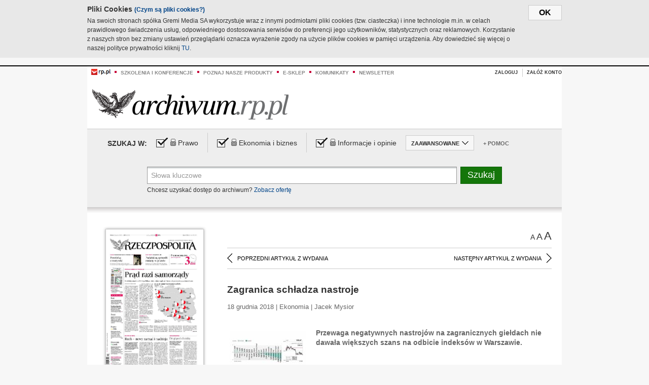

--- FILE ---
content_type: text/html;charset=UTF-8
request_url: https://archiwum.rp.pl/artykul/1392925-Zagranica-schladza-nastroje.html
body_size: 16249
content:







	
		






<!DOCTYPE HTML PUBLIC "-//W3C//DTD HTML 4.01//EN" "http://www.w3.org/TR/html4/strict.dtd">
<html xmlns:og="https://opengraphprotocol.org/schema/" xmlns:fb="https://www.facebook.com/2008/fbml">
    <head>
    

    
     

    

    <link rel="apple-touch-icon" sizes="57x57" href="../img/favicons/apple-icon-57x57.png">
    <link rel="apple-touch-icon" sizes="60x60" href="../img/favicons/apple-icon-60x60.png">
    <link rel="apple-touch-icon" sizes="72x72" href="../img/favicons/apple-icon-72x72.png">
    <link rel="apple-touch-icon" sizes="76x76" href="../img/favicons/apple-icon-76x76.png">
    <link rel="apple-touch-icon" sizes="114x114" href="../img/favicons/apple-icon-114x114.png">
    <link rel="apple-touch-icon" sizes="120x120" href="../img/favicons/apple-icon-120x120.png">
    <link rel="apple-touch-icon" sizes="144x144" href="../img/favicons/apple-icon-144x144.png">
    <link rel="apple-touch-icon" sizes="152x152" href="../img/favicons/apple-icon-152x152.png">
    <link rel="apple-touch-icon" sizes="180x180" href="../img/favicons/apple-icon-180x180.png">
    <link rel="icon" type="image/png" sizes="192x192"  href="../img/favicons/android-icon-192x192.png">
    <link rel="icon" type="image/png" sizes="32x32" href="../img/favicons/favicon-32x32.png">
    <link rel="icon" type="image/png" sizes="96x96" href="../img/favicons/favicon-96x96.png">
    <link rel="icon" type="image/png" sizes="16x16" href="../img/favicons/favicon-16x16.png">
    <link rel="manifest" href="../img/favicons/manifest.json">
    <meta name="msapplication-TileColor" content="#ffffff">
    <meta name="msapplication-TileImage" content="../img/favicons/ms-icon-144x144.png">
    <meta name="theme-color" content="#ffffff">


    
    


    <title>Zagranica schładza nastroje - Archiwum Rzeczpospolitej</title>

    <meta name="description" content="Przewaga negatywnych nastrojów na zagranicznych giełdach nie dawała  większych szans na odbicie indeksów w Warszawie.
" />
<meta name="robots" content="index, follow"/>

<meta name="copyright" content="Rp.pl">
<meta name="author" content="Rp.pl">

<meta http-equiv="Content-type" content="text/html; charset=UTF-8"/>
<meta http-equiv="Content-Language" content="pl"/>
<meta http-equiv="X-UA-Compatible" content="IE=Edge;chrome=1">


    
    
        	
        <link rel="stylesheet" href="https://static.presspublica.pl/web/arch_rp/css/archiwum-pro-article.css" type="text/css" />	
    


<link rel="stylesheet" href="https://static.presspublica.pl/web/arch_rp/css/archiwum-pro-common.css" type="text/css" />
<link rel="stylesheet" href="https://static.presspublica.pl/web/rp/css/ui-datepicker/jquery-ui-1.8.16.custom.css" type="text/css" />
<link rel="stylesheet" href="https://static.presspublica.pl/web/rp/css/rp_archiwum.css" type="text/css" />


<script type="text/javascript" src="https://static.presspublica.pl/web/arch_rp/js/oknobugs.js"></script>
<script type="text/javascript" src="https://static.presspublica.pl/web/arch_rp/js/keepLogged.js"></script>
<script type="text/javascript" src="https://static.presspublica.pl/web/arch_rp/js/calendarScripts.js"></script>
<script type="text/javascript" src="https://static.presspublica.pl/web/arch_rp/js/ajax.js" ></script>
<script type="text/javascript" src="https://static.presspublica.pl/web/arch_rp/js/ajax-dynamic-content.js"></script>
<script type="text/javascript" src="https://static.presspublica.pl/web/arch_rp/js/ajax-tooltip.js"></script>
<script type="text/javascript" src="/js/prototype.js"></script>
<script type="text/javascript" src="https://static.presspublica.pl/web/arch_rp/js/scriptaculous.js"></script>
<script type="text/javascript" src="https://static.presspublica.pl/web/arch_rp/js/commonScripts.js"></script>

<script type="text/javascript" src="https://code.jquery.com/jquery-1.6.4.min.js"></script>
<script type="text/javascript">
    $.noConflict();
</script>
<script type="text/javascript" src="https://static.presspublica.pl/web/arch_rp/js/jq_cover.js"></script>
<script type="text/javascript" src="https://static.presspublica.pl/web/arch_rp/js/commonArchiveRP.js"></script>
<script type="text/javascript">
    function ajax_init() {
        new Ajax.Updater('exampleV', '/AjaxKalendarzyk', {method:'post', asynchronous:false});
        jQuery('li.selectMonth .customArrow').text(jQuery('#calendarMonthSelect option:selected').text());
        jQuery('li.selectYear .customArrow').text(jQuery('#calendarYearSelect').val());
    }
    function ajax_change(data) {
        if(jQuery('#calendarDateSelected').val() != undefined) {
            var dateSelected = jQuery('#calendarDateSelected').val();
        } else {
            var dateSelected = data;
        }
        new Ajax.Updater('exampleV', '/AjaxKalendarzyk?data='+data+'&dataSelected='+dateSelected, {method:'post', asynchronous:false});
        jQuery('li.selectMonth .customArrow').text(jQuery('#calendarMonthSelect option:selected').text());
        jQuery('li.selectYear .customArrow').text(jQuery('#calendarYearSelect').val());
    }
</script>

<script type="text/javascript" src="https://static.presspublica.pl/web/rp/js/rp_commons.js"></script>
<script type="text/javascript" src="https://static.presspublica.pl/web/arch_rp/js/swfobject_modified.js"></script>
<script type="text/javascript" src="https://static.presspublica.pl/web/rp/js/jquery-ui-1.8.16.cal-auto.min.js"></script>


<script async src='https://cdn.onthe.io/io.js/5AgKXeyzk517'></script>

<!-- Google Tag Manager -->
<script>(function(w,d,s,l,i){w[l]=w[l]||[];w[l].push({'gtm.start':
new Date().getTime(),event:'gtm.js'});var f=d.getElementsByTagName(s)[0],
j=d.createElement(s),dl=l!='dataLayer'?'&l='+l:'';j.async=true;j.src=
'https://www.googletagmanager.com/gtm.js?id='+i+dl;f.parentNode.insertBefore(j,f);
})(window,document,'script','dataLayer','GTM-T7RX9324');</script>
<!-- End Google Tag Manager -->
	
<script async src="https://cdn.onthe.io/io.js/vGctnW9AjIV0"></script>
<script>
window._io_config = window._io_config || {};
window._io_config["0.2.0"] = window._io_config["0.2.0"] || [];
window._io_config["0.2.0"].push({
page_url: "https://archiwum.rp.pl/artykul/1392925.html",
page_url_canonical: "https://archiwum.rp.pl/artykul/1392925.html",
page_title: "Zagranica schładza nastroje - Archiwum Rzeczpospolitej",
page_type: "article",
page_language: "en",
article_authors: [],
article_categories: [],
article_type: "longread",
article_word_count: "",
article_publication_date: "Fri, 09 Feb 2018 12:39:12 GMT" 
});
</script>


</head>

<body itemscope itemtype="http://schema.org/Article">

    <!-- Google Tag Manager (noscript) -->
    <noscript><iframe src="https://www.googletagmanager.com/ns.html?id=GTM-T7RX9324"
    height="0" width="0" style="display:none;visibility:hidden"></iframe></noscript>
    <!-- End Google Tag Manager (noscript) -->

    <div id="cookie-gm-new" style="display: none;">
        <div id="cookie-gm-new-inner">
            <button id="cookie-gm-new-button">ok</button>
            <div id="cookie-gm-new-text-container">
                <h4 id="cookie-gm-new-text-header">Pliki Cookies <span><a href="https://gremimedia.pl/cookies.html">(Czym są pliki cookies?)</a></span></h4>
                Na swoich stronach spółka Gremi Media SA wykorzystuje wraz z innymi podmiotami pliki cookies (tzw. ciasteczka) i inne technologie m.in. w celach prawidłowego świadczenia usług, odpowiedniego dostosowania serwisów do preferencji jego użytkowników, statystycznych oraz reklamowych. Korzystanie z naszych stron bez zmiany ustawień przeglądarki oznacza wyrażenie zgody na użycie plików cookies w pamięci urządzenia. Aby dowiedzieć się więcej o naszej polityce prywatności kliknij <a href="https://gremimedia.pl/cookies.html">TU</a>.
            </div>
        </div>
    </div>

<a name="pageTop"></a>
<div id="mainColumn">

    <div id="topLinksBox">
        <div class="topLinkSep noSportV"></div>
        <div class="topLinkDiv noSportV"><a href="https://www.rp.pl/" title="rp.pl"><img src="https://static.presspublica.pl/web/rp/img/layout/logo_rp_small.png" alt="rp.pl" /></a></div>
        <div class="topLinkSep"></div>
        <div class="topLinkDiv"><img src="https://static.presspublica.pl/web/rp/img/layout/list_bullet_red.png" alt="*" /></div>
        <div class="topLinkSep"></div>
        <div class="topLinkElement">
            <a href="http://konferencje.rp.pl" title="Szkolenia i konferencje">Szkolenia i konferencje</a>
        </div>
        <div class="topLinkSep"></div>
        <div class="topLinkDiv"><img src="https://static.presspublica.pl/web/rp/img/layout/list_bullet_red.png" alt="*" /></div>
        <div class="topLinkSep"></div>
        <div class="topLinkElement">
            <a href="https://czytaj.rp.pl/" title="Poznaj nasze produkty">Poznaj nasze produkty</a>
        </div>
        <div class="topLinkSep"></div>
        <div class="topLinkDiv"><img src="https://static.presspublica.pl/web/rp/img/layout/list_bullet_red.png" alt="*" /></div>
        <div class="topLinkSep"></div>
        <div class="topLinkElement">
            <a href="https://www.sklep.rp.pl/" title="e-sklep">e-sklep</a>
        </div>
        <div class="topLinkSep"></div>
        <div class="topLinkDiv"><img src="https://static.presspublica.pl/web/rp/img/layout/list_bullet_red.png" alt="*" /></div>
        <div class="topLinkSep"></div>
        <div class="topLinkElement">
            <a href="http://komunikaty.rp.pl/" title="Komunikaty">Komunikaty</a>
        </div>
        <div class="topLinkSep"></div>
        <div class="topLinkDiv"><img src="https://static.presspublica.pl/web/rp/img/layout/list_bullet_red.png" alt="*" /></div>
        <div class="topLinkSep"></div>
        <div class="topLinkElement">
            <a href="http://newsletter.rp.pl/" title="Newsletter">Newsletter</a>
        </div>
        <div id="loginSearchBox">

            <!-- LOGIN : START -->

            
                
                
                    <div id="loginBox">

                        <div id="loginBtn" class="loginBoxBtns">
                            <a id="loginBtnLink" class="loginBtnLink" href="/login/archiwum" title="Zaloguj">Zaloguj</a>
                        </div>

                        <span class="delimeter">&nbsp;</span>

                        <div id="registerBtn" class="loginBoxBtns">
                            <a id="registerBtnLink" href="https://profil.presspublica.pl/registration?callback_url=https%3A%2F%2Farchiwum.rp.pl%2F" title="Załóż konto">Załóż konto</a>
                        </div>

                
            

            <div class="clr"></div>
        </div> 
        <!-- LOGIN : KONIEC -->

        <div class="clr"></div>
    </div> <!-- id="loginSearchBox" -->
    <!-- LOGIN/SEARCH : KONIEC -->

    <div class="clr"></div>
    <div class="clr"></div>
</div> 

<div id="headerBox">
    <div id="headerBoxp">

        <div id="logoBox">
            <div id="logo">
                <a title="Rzeczpospolita - Archiwum" href="https://archiwum.rp.pl/">
                    <img alt="Rzeczpospolita - Archiwum" src="https://static.presspublica.pl/web/rp/img/layout/logos/logo_archiwum.png"/>
                </a>					
            </div>

        </div> <!-- id="logoBox" -->

        <div class="clr"></div>

    </div>
</div> <!-- id="headerBox" -->

<!-- COOKIES BANNER : START -->
<div id="gm-cookies">
    <div class="cookies-title">
        <span>Pliki cookies</span>
        <a href="https://gremimedia.pl/cookies.html">Czym są pliki cookies <img src="https://static.presspublica.pl/web/rp/img/cookies/Qmark.png" alt="[?]" /></a>
    </div>

    <p>Używamy plików cookies, by ułatwić korzystanie z naszych serwisów.<br />
        Jeśli nie chcesz, by pliki cookies były zapisywane na Twoim dysku
        zmień ustawienia swojej przeglądarki. </p> 

    <button class="gm-cookies-continue-button" type="button">OK</button>
</div>
<!-- COOKIES BANNER 750x100 : KONIEC -->


		






<div id="contentBox">

	



<script type="text/javascript">
function checkQueryString(){
	jQuery('input[name="pageNum"]').val('1');
	if(jQuery("#searchInputArch").val() == 'Słowa kluczowe') {
		jQuery("#searchInputArch").val('')
	}
} 

jQuery(document).ready(function(){
	if(jQuery("#dateFrom").val() == "") {jQuery("#dateFrom").val('DD-MM-RRRR');}
	if(jQuery("#dateTo").val() == "") {jQuery("#dateTo").val('DD-MM-RRRR');}

	jQuery(".advTab").click(function(){
		if (jQuery(this).hasClass('closeTab')) {
			jQuery('#advancedSearchOptions').slideDown("fast");
			jQuery(this).removeClass('closeTab').addClass('openTab');
			
		} else if (jQuery(this).hasClass('openTab')) {
		
			jQuery('#advancedSearchOptions').slideUp("fast");
			jQuery(this).removeClass('openTab').addClass('closeTab');
		}
	});
	
	jQuery("#searchInputArch").focus(function(){
		if(jQuery(this).hasClass('default')) {
			jQuery(this).val('').removeClass('default'); 
		}
	}).blur(function(){
		if(jQuery(this).val() == '') {
			jQuery(this).val('Słowa kluczowe').addClass('default'); 
		}
	});

	jQuery('input[name="date"]').change(function(){
		if(jQuery('input[name="date"]:checked').val() != 'dates') {
			jQuery("#dateFrom").val('DD-MM-RRRR').addClass('datepickerDefault');
			jQuery("#dateTo").val('DD-MM-RRRR').addClass('datepickerDefault');
		}
	});
	
	
	jQuery("#searchInputArch").autocomplete({
		source: function(request, response){
			jQuery.ajax({
				url: "/json",
				dataType: "json",
				type: "POST",
				cache: false,
				data: {
					action: 'autocomplete',
					query: request.term
				},
				success: function(data){
					for(var j = data.result.length; j > 1; j--) {
						for (var i = 1; i < j; i++) {
						if (data.result[i-1].count.content < data.result[i].count.content) {
								var elm = data.result[i-1];
								data.result[i-1] = data.result[i];
								data.result[i] = elm;
							}
						}
					}
					response(jQuery.map(data.result, function(item){
						return {
							label: item.name.content,
							value: item.count.content,
						}
					}));
				}
			});
		},
		focus: function( event, ui ) {
			jQuery("#searchInputArch").val( ui.item.label );
			return false;
		},
		minLength: 2,
		select: function(event, ui){
			jQuery("#searchInputArch").val( ui.item.label );
			return false;
		}
	}).data( "autocomplete" )._renderItem = function( ul, item ) {
		return jQuery( "<li></li>" )
			.data( "item.autocomplete", item )
			.append( "<a>" + item.label + '<span class="searchQueryVal">wyników:' + item.value + "</span></a>" )
			.appendTo( ul );
	};

	jQuery('.ui-autocomplete').removeClass('ui-corner-all');



	//monthNamesShort: ['Sty', 'Lut', 'Mar', 'Kwi', 'Maj', 'Cze', 'Lip', 'Sie', 'Wrz', 'Paź', 'Lis', 'Gru'],
	
	jQuery.datepicker.regional['pl'] = {
		monthNames: ['Styczeń', 'Luty', 'Marzec', 'Kwiecień', 'Maj', 'Czerwiec', 'Lipiec', 'Sierpień', 'Wrzesień', 'Październik', 'Listopad', 'Grudzień'],
		monthNamesShort: ['Styczeń', 'Luty', 'Marzec', 'Kwiecień', 'Maj', 'Czerwiec', 'Lipiec', 'Sierpień', 'Wrzesień', 'Październik', 'Listopad', 'Grudzień'],
		dayNames: ['Niedziela', 'Poniedziałek', 'Wtorek', 'Środa', 'Czwartek', 'Piątek', 'Sobota'],
		dayNamesShort: ['Nie', 'Pn', 'Wt', 'Śr', 'Czw', 'Pt', 'So'],
		dayNamesMin: ['Nd', 'Pn', 'Wt', 'Śr', 'Cz', 'Pt', 'So'],
		dateFormat: 'dd-mm-yy',
		firstDay: 1,
		renderer: jQuery.datepicker.defaultRenderer,
		prevText: '&#x3c;Poprzedni',
		prevStatus: 'Pokaż poprzedni miesiąc',
		prevJumpText: '&#x3c;&#x3c;',
		prevJumpStatus: '',
		nextText: 'Następny&#x3e;',
		nextStatus: 'Pokaż następny miesiąc',
		nextJumpText: '&#x3e;&#x3e;',
		nextJumpStatus: '',
		currentText: 'dzisiaj',
		currentStatus: 'Pokaż aktualny miesiąc',
		todayText: 'Dziś',
		todayStatus: 'Pokaż aktualny miesiąc',
		clearText: 'Wyczyść',
		clearStatus: 'Wyczyść obecną datę',
		closeText: 'zastosuj',
		closeStatus: 'Zamknij bez zapisywania',
		yearStatus: 'Pokaż inny rok',
		monthStatus: 'Pokaż inny miesiąc',
		weekText: 'Tydz',
		weekStatus: 'Tydzień roku',
		dayStatus: '\'Wybierz\' D, M d',
		defaultStatus: 'Wybierz datę',
		isRTL: false,
		minDate: new Date(1993, 1 - 1, 1),
		yearRange: '1993:+1'
	};

	jQuery.datepicker.setDefaults(jQuery.datepicker.regional['pl']);

	jQuery("#dateFrom").click(function(){
		jQuery("#date_Between").attr('checked','checked');
		if(jQuery(this).val() == "DD-MM-RRRR") {
		    jQuery(this).val('').removeClass('datepickerDefault');
		}
	}).datepicker({
		changeMonth: true,
		changeYear: true,
		onClose: function(){
			if(jQuery(this).val() == "") {
				jQuery(this).val('DD-MM-RRRR').addClass('datepickerDefault');
			} else {
				jQuery(this).removeClass('datepickerDefault');
			}
			jQuery(this).blur();
		}
	});

	jQuery("#dateTo").click(function(){
		jQuery("#date_Between").attr('checked','checked');
		if(jQuery(this).val() == "DD-MM-RRRR") {
		      jQuery(this).val('').removeClass('datepickerDefault'); 
		}
	}).datepicker({
		changeMonth: true,
		changeYear: true,
		onClose: function(){
			if(jQuery(this).val() == "") {
				jQuery(this).val('DD-MM-RRRR').addClass('datepickerDefault');
			} else {
				jQuery(this).removeClass('datepickerDefault');
			}
			jQuery(this).blur();
		}
	});

	jQuery('.ui-datepicker').removeClass('ui-corner-all');
});

</script>



<!-- 
test dostepu

			
				
					<span class="article-lock"></span>
				
				
				

-->
<div id="searchNav">
    <form name="searchForm" id="searchForm" class="searchForm" action="/" onsubmit="return checkQueryString();">
		<div id="categoryTreeInfo" style="visibility:hidden"></div>
		<div id="searchOptions" class="clearfix">
			<span id="searchOptionsTitle">Szukaj w:</span>

			<div class="searchOptionsElement firstElement">
				<div class="virtualCheckboxContainer">
					<div class="virtualCheckbox  virtualCheckboxActive"></div>
					<input type="hidden" value="1" class="archivesSectionId" name="archivesSectionId" id="archivesSectionIdPrawo">
				</div>
				<div class="searchOptionsTextContainer">
					
					<div class="lockImg">
						
							<img  src="https://static.presspublica.pl/web/arch_rp/img/layout/lock.png" alt="[x]" title="Dział płatny">
								
													
					</div>
					
					<div class="searchOptionText lockText">
						<span>Prawo</span>
					</div>
				</div>
			</div>

			<div class="searchOptionsElement">
				<div class="virtualCheckboxContainer">
					<div class="virtualCheckbox  virtualCheckboxActive"></div>
					<input type="hidden" value="2" class="archivesSectionId" name="archivesSectionId" id="archivesSectionIdEkoBiz">
				</div>
				<div class="searchOptionsTextContainer">
					
										<div class="lockImg">
						
							<img  src="https://static.presspublica.pl/web/arch_rp/img/layout/lock.png" alt="[x]" title="Dział płatny">
								
													
					</div>
                          
					<div class="searchOptionText lockText">
						<span>Ekonomia i biznes</span>
					</div>
				</div>
			</div>

			<div class="searchOptionsElement lastElement">
				<div class="virtualCheckboxContainer">
					<div class="virtualCheckbox  virtualCheckboxActive"></div>
					<input type="hidden" value="3" class="archivesSectionId" name="archivesSectionId" id="archivesSectionIdInfoOpinie">
				</div>
				<div class="searchOptionsTextContainer">
					
										<div class="lockImg">
						
							<img  src="https://static.presspublica.pl/web/arch_rp/img/layout/lock.png" alt="[x]" title="Dział płatny">
								
													
					</div>
                                       
					<div class="searchOptionText lockText">
						<span>Informacje i opinie</span>
					</div>
				</div>
			</div>

			<div class="searchOptionsElement advTab closeTab">
				<div class="searchOptionsTextContainer">
					<div class="searchOptionText lockText">
						<span>ZAAWANSOWANE</span>
					</div>
					<div class="icon"></div>
				</div>
			</div>

			<div class="searchOptionsElement lastElement">
				<div class="searchOptionsTextContainer">
					<div class="searchOptionText lockText">
						<a class="helpLink" href="/faq" target="_balnk">+ Pomoc</a>
					</div>
				</div>
			</div>
		</div>
   
		<div id="advancedSearchOptions">
			<div id="advancedSearchOptionsWhen">
				<div class="w120">
					<input type="radio" name="date" id="date_All" value="all" checked="checked">
					<label for="date_All"> Wszystkie</label>
				</div>
				<div class="w110">
					<input type="radio" name="date" id="date_Today" value="today" >
					<label for="date_Today"> Dzisiaj</label>
				</div>
				<div class="w150">
					<input type="radio" name="date" id="date_LastWeek" value="lastweek" >
					<label for="date_LastWeek"> Ostatni tydzień</label>
				</div>
				<div class="w140">
					<input type="radio" name="date" id="date_LastMonth" value="lastmonth" >
					<label for="date_LastMonth"> Ostatni miesiąc</label>
				</div>
				<div class="dateInputLabel">
					<input type="radio" name="date" id="date_Between" value="dates" >
					<label for="date_Between"> Między</label>
				</div>
				<div class="dateInputLeft">
					<input name="dateFrom" id="dateFrom" autocomplete="off" class="datepicker  datepickerDefault" value='' maxlength="10">
				</div>
				<div class="dateInputSeparator">&ndash;</div>
				<div class="dateInputRight">
					<input name="dateTo" id="dateTo"  autocomplete="off" class="datepicker  datepickerDefault" value='' maxlength="10">
				</div>
			</div>

			<div id="advancedSearchOptionsWhere">
				<div class="w120">
					<input type="radio" name="scope" id="place_Everywhere" value="0" checked="checked">
					<label for="place_Everywhere"> Wszędzie</label>
				</div>
				<div class="w110">
					<input type="radio" name="scope" id="place_InTitles" value="2" >
					<label for="place_InTitles"> Tytuł</label>
				</div>
				<div class="w150">
					<input type="radio" name="scope" id="place_InAuthors" value="4" >
					<label for="place_InAuthors"> Autor</label>
				</div>
			</div>
		</div>

		<div id="searchBox">
			<div class="floatLBox shadowBox1">
				<input type="text" class="default" name="query" id="searchInputArch"  value="Słowa kluczowe" />
			</div>
			<div class="floatRBox shadowBox3">
				<input type="submit" class="submitBtn" name="searchBtn" id="searchBtn" value="Szukaj">
			</div>

			<div id="searchHelp">

				<div class="lockText" id="searchHelpText">
					
<span> Chcesz uzyskać dostęp do archiwum? <a target="_blank" href="https://czytaj.rp.pl/rp/e-prenumerata/autoodnawialna/plus?utm_source=archiwum_rp&utm_medium=zobacz_oferte">Zobacz ofertę</a></span>

				</div>
			</div>
		</div>
   	
		<div id="searchResultsSortOptions">
			<input type="hidden" name="sortBy" value='date' />
			<input type="hidden" name="sortOrder" value='0' />
			<input type="hidden" name="limit" value='25' />
			<input type="hidden" name="pageNum" value='1' />
		</div>
    </form>
</div>

	<div class="shadow-bottom"></div>


	<div id="col1">

		
			
		





	<script type="text/javascript">
		function getSendArticleForm(article){
			jQuery.ajax({
				type: "GET",
				url: "/WyslijMail.html?newsItemId="+article,
				cache: false,
				dataType: "html",
				success: function(data){
					jQuery('#layerContener').html(data);
					jQuery('#layerMask, #layerContener').show();
				},
				error: function(){
					jQuery('#ajaxLoader').fadeOut('midium');
				}
			});
			return false;
		}
	</script>



	<div id="articleTopBar">
		

		<div class="textSizeBox">
			<ul class="articleTextSizeNew">
				<li><a href="javascript:void(0)"><span class="normalText">A</span></a></li>
				<li><a href="javascript:void(0)"><span class="bigText">A</span></a></li>
				<li><a href="javascript:void(0)"><span class="bigerText">A</span></a></li>
			</ul>
		</div>

		
	</div>


<div class="pageArticleScroll">
	
		
			<a class="pageArticleScrollLeft" href="/artykul/1392919-Wydawcy-wracaja-do-kioskow.html">
			
				<span class="icon"></span><span class="text">POPRZEDNI ARTYKUŁ Z WYDANIA</span>
			</a>
		
		
	

	
		
			<a class="pageArticleScrollRight" href="/artykul/1392920-Škoda-Scala:--calkiem-nowe-otwarcie.html">
			
				<span class="text">NASTĘPNY ARTYKUŁ Z WYDANIA</span><span class="icon"></span>
			</a>
		
		
	
</div>

		
		
		
		

		
			
				
			
			
		

		
			
				
					
				
				
			
		

		
			
		

		
		
		

		
			
			
			
			
			
			
			
			
			
			
			
			
			
		

		



		<!-- START KALENDARIUM, GŁÓWNY TEKST -->
		<div id="story" class="componentBox">

			<h1 class="articleTitle">Zagranica schładza nastroje</h1>

			<div class="artDetails">18 grudnia 2018 | Ekonomia |  Jacek Mysior</div>


			<div class="storyContent">
				
					<div class="articleLeftBox">
						<div class="seealso">
							
								
									<div class="fot">
										<a href="http://grafik.rp.pl/g4a/1392925,805089,9.jpg" title="Zobacz powiększenie"><img src="http://grafik.rp.pl/g4a/1392925,805089,3.jpg" alt="" target="_blank"></a>
										
										<div class="author">źródło: Rzeczpospolita</div>
										<div class="descr"></div>
										
									</div>
								
							
							

							
						</div>
					</div>
				
				<p class="lead" itemprop="description">Przewaga negatywnych nastrojów na zagranicznych giełdach nie dawała  większych szans na odbicie indeksów w Warszawie.
</p>
				
					
						<p>&nbsp;</p> 
  <p>Początek tygodnia nie dostarczył zbyt wielu emocji inwestorom z warszawskiego parkietu. Notowania przebiegały w przedświątecznej atmosferze, a gł&oacute;wne indeksy poruszały się w wąskim przedziale wahań.</p> 
  <p>Wiele do życzenia pozostawiała niska aktywność inwestor&oacute;w. Na całym rynku akcji właścicieli zmieniły papiery o wartości niewiele ponad 600 mln zł.</p> 
  <p>O ile początkowa faza sesji przebiegła pod znakiem odrabiania strat z końc&oacute;wki minionego tygodnia, o...</p><p/>
					
					
				
				

				
			</div>
			<div class="clr"></div>

				

					
					
					

					
						
						
							
							
						
						
					

					<div class="lockedArticleContainer  lockedArticleUserNotLoggedIn">

						

					<div class="lockedArticleBox">

							<div class="lockedArticleBoxTitle">
								<div class="lockedArticleBoxTitleLogo">
								</div>
								<div class="lockedArticleBoxTitleText">
									Dostęp do treści Archiwum.rp.pl jest płatny.
								</div>
							</div>

							<div class="lockedArticleBoxBody clearfix" style="display: block">


                                <div class="lockedArticleBox2" style="min-height: 180px;width:100%">
                               		<p>Archiwum Rzeczpospolitej to wygodna wyszukiwarka archiwalnych tekstów opublikowanych na łamach dziennika od 1993 roku. Unikalne źródło wiedzy o Polsce i świecie, wzbogacone o perspektywę ekonomiczną i prawną.</p>
									<p>Ponad milion tekstów w jednym miejscu.</p>
                                    <p>Zamów dostęp do pełnego Archiwum "Rzeczpospolitej"</p>
                                    <a href="https://czytaj.rp.pl/produkt/archiwum" class="greenButton">Zamów<br/>Unikalna oferta</a>
                                </div>

							</div>


							<div class="lockedArticleBoxBottomLinks">
              					
								
									<div class="lockedArticleBoxBottomLink">
										<a href="https://archiwum.rp.pl/login/archiwum"><span>Masz już wykupiony dostęp?</span> Zaloguj się</a>
									</div>
                				
								
							</div>

							<div class="clr"></div>

						</div>
					</div> 
			
		</div> 

		
		






<div class="pageArticleScroll">
	
		
			<a class="pageArticleScrollLeft" href="/artykul/1392919-Wydawcy-wracaja-do-kioskow.html">
			
				<span class="icon"></span><span class="text">POPRZEDNI ARTYKUŁ Z WYDANIA</span>
			</a>
		
		
	

	
		
			<a class="pageArticleScrollRight" href="/artykul/1392920-Škoda-Scala:--calkiem-nowe-otwarcie.html">
			
				<span class="text">NASTĘPNY ARTYKUŁ Z WYDANIA</span><span class="icon"></span>
			</a>
		
		
	
</div>

	</div> 

	<div id="col2">
		




<!-- START KALENDARIUM, OKLADKA -->

	

	<div class="okladka_Box componentBox">
		<div id="issueBox">
			
				
					<img id="smallCover"
						src="https://static.presspublica.pl/red/rp/img/okladki/s_7_11234.jpg"
						alt="Wydanie: 11234" width="192" height="280" />
				
				
			
			<p id="issueNumber">
				<span class="label">Wydanie: </span> 11234
			</p>
		</div>

		
	</div>


<!-- KONIEC KALENDARIUM, OKLADKA -->



<!-- START KALENDARIUM, MINI KALENDARZ -->
<div class="miniCalendar_Box componentBox">
	








<div id="exampleV">
</div>

<script type="text/javascript">
	function changeMonth(month){
		jQuery('li.selectMonth .customArrow').text(jQuery('#calendarMonthSelect option:selected').text());
		var day = '01';
		var calendarYear = jQuery('#calendarYearSelect').val();
		var calendarDate = calendarYear+"/"+month+"/"+day;
		ajax_change(calendarDate);
	}
	function changeYear(year){
		jQuery('li.selectYear .customArrow').text(jQuery('#calendarYearSelect').val());
		var day = '01';
		var calendarMonth = jQuery('#calendarMonthSelect').val();
		var calendarDate = year+"/"+calendarMonth+"/"+day;
		ajax_change(calendarDate);
	}
</script>



	<script type="text/javascript">
		ajax_change(20181218);
	</script>





		
</div>


	<div id="pageListSidebar">
		<div id="pageListHeader">Spis treści</div>

		

		

			
				
				
					<div
						class="pages pageClose">
				
			
			<h2 class="pageTitleSidebar">Pierwsza strona<a
					name="Pierwsza strona"></a><span
					class="icon"></span>
			</h2>

			<div class="articles">
				

				
					
					
					

					
					

					<div class="article">
						<a href="/artykul/1392890-Drogi-pod-choinke.html"
							title="Drogi pod choinkę">Drogi pod choinkę</a>
					</div>
				
					
					
					

					
					

					<div class="article">
						<a href="/artykul/1392888-Prad-razi-samorzady.html"
							title="Prąd razi samorządy ">Prąd razi samorządy </a>
					</div>
				
					
					
					

					
						
					
					

					<div class="article lastArticle">
						<a href="/artykul/1392889-Ruch-–-nowy-zarzad-i-nadzieja.html"
							title="Ruch – nowy zarząd i nadzieja">Ruch – nowy zarząd i nadzieja</a>
					</div>
				
			</div>
	</div>
	

			
				
				
					<div
						class="pages pageClose">
				
			
			<h2 class="pageTitleSidebar">Druga strona<a
					name="Druga strona"></a><span
					class="icon"></span>
			</h2>

			<div class="articles">
				

				
					
					
					

					
					

					<div class="article">
						<a href="/artykul/1392880-Czy-„koszulka”--przystoi-sedziemu.html"
							title="Czy „koszulka”  przystoi sędziemu">Czy „koszulka”  przystoi sędziemu</a>
					</div>
				
					
					
					

					
					

					<div class="article">
						<a href="/artykul/1392884-Jak-poznac-prawdziwego-ministra.html"
							title="Jak poznać prawdziwego ministra">Jak poznać prawdziwego ministra</a>
					</div>
				
					
					
					

					
					

					<div class="article">
						<a href="/artykul/1392883-Oko-na-gospodarke.html"
							title="Oko na gospodarkę">Oko na gospodarkę</a>
					</div>
				
					
					
					

					
					

					<div class="article">
						<a href="/artykul/1392881-Podwyzki-trzeba-zwalic-na-innych.html"
							title="Podwyżki trzeba zwalić na innych">Podwyżki trzeba zwalić na innych</a>
					</div>
				
					
					
					

					
						
					
					

					<div class="article lastArticle">
						<a href="/artykul/1392882-„Rzeczpospolita”--z-nowa-szata-graficzna.html"
							title="„Rzeczpospolita”  z nową szatą graficzną">„Rzeczpospolita”  z nową szatą graficzną</a>
					</div>
				
			</div>
	</div>
	

			
				
				
					<div
						class="pages pageClose">
				
			
			<h2 class="pageTitleSidebar">Trzecia strona<a
					name="Trzecia strona"></a><span
					class="icon"></span>
			</h2>

			<div class="articles">
				

				
					
					
					

					
					

					<div class="article">
						<a href="/artykul/1392885-Parowoz-dziejow.html"
							title="Parowóz dziejów">Parowóz dziejów</a>
					</div>
				
					
					
					

					
						
					
					

					<div class="article lastArticle">
						<a href="/artykul/1392886-Rosyjski-internet-musi-byc-najlepszy.html"
							title="Rosyjski internet musi być najlepszy">Rosyjski internet musi być najlepszy</a>
					</div>
				
			</div>
	</div>
	

			
				
				
					<div
						class="pages pageClose">
				
			
			<h2 class="pageTitleSidebar">Kraj<a
					name="Kraj"></a><span
					class="icon"></span>
			</h2>

			<div class="articles">
				

				
					
					
					

					
					

					<div class="article">
						<a href="/artykul/1392871-Dla-startupow-szeroki-front.html"
							title="Dla startupów szeroki front">Dla startupów szeroki front</a>
					</div>
				
					
					
					

					
					

					<div class="article">
						<a href="/artykul/1392869-Katalog-IPN-zrownuje-ofiary-z-przesladowcami.html"
							title="Katalog IPN zrównuje ofiary z prześladowcami?">Katalog IPN zrównuje ofiary z prześladowcami?</a>
					</div>
				
					
					
					

					
					

					<div class="article">
						<a href="/artykul/1392868-Przyspieszone-wybory-uratuja-PiS.html"
							title="Przyspieszone wybory uratują PiS ">Przyspieszone wybory uratują PiS </a>
					</div>
				
					
					
					

					
					

					<div class="article">
						<a href="/artykul/1392870-Smog-napedza-polityke.html"
							title="Smog napędza politykę ">Smog napędza politykę </a>
					</div>
				
					
					
					

					
					

					<div class="article">
						<a href="/artykul/1392873-Swastyki-scigane-tylko-czasem.html"
							title="Swastyki ścigane tylko czasem">Swastyki ścigane tylko czasem</a>
					</div>
				
					
					
					

					
					

					<div class="article">
						<a href="/artykul/1392874-Szansa-dla-ambitnych--i-zdolnych-studentow.html"
							title="Szansa dla ambitnych  i zdolnych studentów">Szansa dla ambitnych  i zdolnych studentów</a>
					</div>
				
					
					
					

					
					

					<div class="article">
						<a href="/artykul/1392872-Szwedzki-sad-zdecyduje-o-losie-Stefana-Michnika.html"
							title="Szwedzki sąd zdecyduje o losie Stefana Michnika">Szwedzki sąd zdecyduje o losie Stefana Michnika</a>
					</div>
				
					
					
					

					
						
					
					

					<div class="article lastArticle">
						<a href="/artykul/1392867-Walka-o-bandere.html"
							title="Walka o banderę">Walka o banderę</a>
					</div>
				
			</div>
	</div>
	

			
				
				
					<div
						class="pages pageClose">
				
			
			<h2 class="pageTitleSidebar">Monitor wolnej przedsiębiorczości<a
					name="Monitor wolnej przedsiębiorczości"></a><span
					class="icon"></span>
			</h2>

			<div class="articles">
				

				
					
					
					

					
						
					
					

					<div class="article lastArticle">
						<a href="/artykul/1392887-Nie-wypychajmy-mlodych- na-emigracje.html"
							title="Nie wypychajmy młodych  na emigrację">Nie wypychajmy młodych  na emigrację</a>
					</div>
				
			</div>
	</div>
	

			
				
				
					<div
						class="pages pageClose">
				
			
			<h2 class="pageTitleSidebar">Świat<a
					name="Świat"></a><span
					class="icon"></span>
			</h2>

			<div class="articles">
				

				
					
					
					

					
					

					<div class="article">
						<a href="/artykul/1392892-Kreml-chce-miec-wlasny-internet.html"
							title="Kreml chce mieć własny internet">Kreml chce mieć własny internet</a>
					</div>
				
					
					
					

					
					

					<div class="article">
						<a href="/artykul/1392891-Krymski-scenariusz-dla-Bialorusi.html"
							title="Krymski scenariusz dla Białorusi">Krymski scenariusz dla Białorusi</a>
					</div>
				
					
					
					

					
					

					<div class="article">
						<a href="/artykul/1392878-Marrakesz-podzielil-belgijski-rzad.html"
							title="Marrakesz podzielił belgijski rząd">Marrakesz podzielił belgijski rząd</a>
					</div>
				
					
					
					

					
						
					
					

					<div class="article lastArticle">
						<a href="/artykul/1392879-May-chce-brexitu-za-wszelka-cene.html"
							title="May chce brexitu za wszelką cenę">May chce brexitu za wszelką cenę</a>
					</div>
				
			</div>
	</div>
	

			
				
				
					<div
						class="pages pageClose">
				
			
			<h2 class="pageTitleSidebar">Kultura<a
					name="Kultura"></a><span
					class="icon"></span>
			</h2>

			<div class="articles">
				

				
					
					
					

					
					

					<div class="article">
						<a href="/artykul/1392863-Powtorka-z-rozrywki.html"
							title="Powtórka z rozrywki">Powtórka z rozrywki</a>
					</div>
				
					
					
					

					
						
					
					

					<div class="article lastArticle">
						<a href="/artykul/1392864-Wielkie-gwiazdy-malarstwa-na-wielkim-ekranie.html"
							title="Wielkie gwiazdy malarstwa na wielkim ekranie">Wielkie gwiazdy malarstwa na wielkim ekranie</a>
					</div>
				
			</div>
	</div>
	

			
				
				
					<div
						class="pages pageClose">
				
			
			<h2 class="pageTitleSidebar">Opinie<a
					name="Opinie"></a><span
					class="icon"></span>
			</h2>

			<div class="articles">
				

				
					
					
					

					
					

					<div class="article">
						<a href="/artykul/1392866-Kto-moze-byc-urzednikiem--–-dobre-pytanie-zla-odpowiedz.html"
							title="Kto może być urzędnikiem?  – dobre pytanie, zła odpowiedź">Kto może być urzędnikiem?  – dobre pytanie, zła odpowiedź</a>
					</div>
				
					
					
					

					
						
					
					

					<div class="article lastArticle">
						<a href="/artykul/1392865-Opinia-europejska-Blekitna-flaga-w-bialo-czerwonym-pochodzie.html"
							title="Opinia europejska Błękitna flaga w biało-czerwonym pochodzie">Opinia europejska Błękitna flaga w biało-czerwonym pochodzie</a>
					</div>
				
			</div>
	</div>
	

			
				
				
					<div
						class="pages pageClose">
				
			
			<h2 class="pageTitleSidebar">Prawo<a
					name="Prawo"></a><span
					class="icon"></span>
			</h2>

			<div class="articles">
				

				
					
					
					

					
					

					<div class="article">
						<a href="/artykul/1392896-Aktualizacje-da-sie-zaskarzyc-po-terminie.html"
							title="Aktualizację da się zaskarżyć po terminie ">Aktualizację da się zaskarżyć po terminie </a>
					</div>
				
					
					
					

					
					

					<div class="article">
						<a href="/artykul/1392902-Bez-mieszkania-bez-zasilku-Sad-widzi-rozwiazanie.html"
							title="Bez mieszkania, bez zasiłku? Sąd widzi rozwiązanie">Bez mieszkania, bez zasiłku? Sąd widzi rozwiązanie</a>
					</div>
				
					
					
					

					
					

					<div class="article">
						<a href="/artykul/1392897-Czy-mozna-pozywac-za-dlugi-malzonka.html"
							title="Czy można pozywać za długi małżonka">Czy można pozywać za długi małżonka</a>
					</div>
				
					
					
					

					
					

					<div class="article">
						<a href="/artykul/1392903-Dawny-gigant-znow-wskrzeszony.html"
							title="Dawny gigant znów wskrzeszony">Dawny gigant znów wskrzeszony</a>
					</div>
				
					
					
					

					
					

					<div class="article">
						<a href="/artykul/1392894-Fiskus-wyciaga-wnioski-z-„zarowkowej-prowokacji”.html"
							title="Fiskus wyciąga wnioski z „żarówkowej prowokacji”">Fiskus wyciąga wnioski z „żarówkowej prowokacji”</a>
					</div>
				
					
					
					

					
					

					<div class="article">
						<a href="/artykul/1392898-Jak-sprzedawac-alkohol-na-imprezach-„pod-chmurka”.html"
							title="Jak sprzedawać alkohol na imprezach „pod chmurką” ">Jak sprzedawać alkohol na imprezach „pod chmurką” </a>
					</div>
				
					
					
					

					
					

					<div class="article">
						<a href="/artykul/1392906-Korzystne-rozliczenie-brytyjskich-zarobkow.html"
							title="Korzystne rozliczenie brytyjskich zarobków">Korzystne rozliczenie brytyjskich zarobków</a>
					</div>
				
					
					
					

					
					

					<div class="article">
						<a href="/artykul/1392895-Liczy-sie-dlugosc--drog-lokalnych.html"
							title="Liczy się długość  dróg lokalnych ">Liczy się długość  dróg lokalnych </a>
					</div>
				
					
					
					

					
					

					<div class="article">
						<a href="/artykul/1392908-O-nizsze-skladki-ZUS-trzeba-sie-postarac.html"
							title="O niższe składki ZUS trzeba się postarać">O niższe składki ZUS trzeba się postarać</a>
					</div>
				
					
					
					

					
					

					<div class="article">
						<a href="/artykul/1392909-Powstaje-mapa-stacji-ladowania-aut.html"
							title="Powstaje mapa stacji ładowania aut">Powstaje mapa stacji ładowania aut</a>
					</div>
				
					
					
					

					
					

					<div class="article">
						<a href="/artykul/1392900-Resort-wstecznie-zmienia-ryczalt-w-sieci.html"
							title="Resort wstecznie zmienia ryczałt w sieci">Resort wstecznie zmienia ryczałt w sieci</a>
					</div>
				
					
					
					

					
					

					<div class="article">
						<a href="/artykul/1392899-Szkoly-pelne-chorych-nauczycieli.html"
							title="Szkoły pełne chorych nauczycieli">Szkoły pełne chorych nauczycieli</a>
					</div>
				
					
					
					

					
					

					<div class="article">
						<a href="/artykul/1392893-Sadowa-ruletka-jednym-daje-mniej-a-innych-dociaza.html"
							title="Sądowa ruletka jednym daje mniej, a innych dociąża">Sądowa ruletka jednym daje mniej, a innych dociąża</a>
					</div>
				
					
					
					

					
					

					<div class="article">
						<a href="/artykul/1392911-To-nie-sa-podwojne-standardy.html"
							title="To nie są podwójne standardy ">To nie są podwójne standardy </a>
					</div>
				
					
					
					

					
					

					<div class="article">
						<a href="/artykul/1392901-Wielka-Izba-TSUE-przemowila.html"
							title="Wielka Izba TSUE przemówiła">Wielka Izba TSUE przemówiła</a>
					</div>
				
					
					
					

					
					

					<div class="article">
						<a href="/artykul/1392907-Wiecej-czasu-na-zgloszenie-liniowki.html"
							title="Więcej czasu na zgłoszenie liniówki">Więcej czasu na zgłoszenie liniówki</a>
					</div>
				
					
					
					

					
					

					<div class="article">
						<a href="/artykul/1392912-Wolne-sady-a-wolni-ludzie:--czas-na-debate.html"
							title="Wolne sądy a wolni ludzie:  czas na debatę">Wolne sądy a wolni ludzie:  czas na debatę</a>
					</div>
				
					
					
					

					
					

					<div class="article">
						<a href="/artykul/1392910-Wsparcie-finansowe-dla-najemcow-z rzadowego-programu-Mieszkanie+.html"
							title="Wsparcie finansowe dla najemców z rządowego programu Mieszkanie+  ">Wsparcie finansowe dla najemców z rządowego programu Mieszkanie+  </a>
					</div>
				
					
					
					

					
					

					<div class="article">
						<a href="/artykul/1392905-Zaostrzona-klauzula-obejscia-prawa.html"
							title="Zaostrzona klauzula obejścia prawa ">Zaostrzona klauzula obejścia prawa </a>
					</div>
				
					
					
					

					
						
					
					

					<div class="article lastArticle">
						<a href="/artykul/1392904-Zdjecie-folii-ochronnej-z-paczki-to-opodatkowane-pakowanie.html"
							title="Zdjęcie folii ochronnej z paczki to opodatkowane pakowanie">Zdjęcie folii ochronnej z paczki to opodatkowane pakowanie</a>
					</div>
				
			</div>
	</div>
	

			
				
					<div class="pages pageOpen activeSection">
				
				
			
			<h2 class="pageTitleSidebar">Ekonomia<a
					name="Ekonomia"></a><span
					class="icon"></span>
			</h2>

			<div class="articles">
				

				
					
					
					

					
					

					<div class="article">
						<a href="/artykul/1392921-Holender-pokieruje-Audi-poprzedni-szef-wciaz-w-areszcie.html"
							title=" Holender pokieruje Audi, poprzedni szef wciąż w areszcie "> Holender pokieruje Audi, poprzedni szef wciąż w areszcie </a>
					</div>
				
					
					
					

					
					

					<div class="article">
						<a href="/artykul/1392913-69-km-nowych-drog-w-pospiechu-na-koniec-roku.html"
							title="69 km nowych dróg w pośpiechu na koniec roku">69 km nowych dróg w pośpiechu na koniec roku</a>
					</div>
				
					
					
					

					
					

					<div class="article">
						<a href="/artykul/1392928-ASOS:-Smutne-swieta-w-branzy-odziezowej.html"
							title="ASOS: Smutne święta w branży odzieżowej ">ASOS: Smutne święta w branży odzieżowej </a>
					</div>
				
					
					
					

					
					

					<div class="article">
						<a href="/artykul/1392926-BIS-spodziewa-sie-trudnego-roku-dla-gield.html"
							title="BIS spodziewa się trudnego roku dla giełd">BIS spodziewa się trudnego roku dla giełd</a>
					</div>
				
					
					
					

					
					

					<div class="article">
						<a href="/artykul/1392917-Byly-szef-gieldy-znow-laczy-podaz-z-popytem.html"
							title="Były szef giełdy znów łączy podaż z popytem">Były szef giełdy znów łączy podaż z popytem</a>
					</div>
				
					
					
					

					
					

					<div class="article">
						<a href="/artykul/1392929-Euro-znow--w-konsolidacji-mocny-zloty.html"
							title="Euro znów  w konsolidacji, mocny złoty">Euro znów  w konsolidacji, mocny złoty</a>
					</div>
				
					
					
					

					
					

					<div class="article">
						<a href="/artykul/1392916-Klimat-podbija-koszty-katastrof-naturalnych.html"
							title="Klimat podbija koszty katastrof naturalnych">Klimat podbija koszty katastrof naturalnych</a>
					</div>
				
					
					
					

					
					

					<div class="article">
						<a href="/artykul/1392915-Orlen-rozwija-program-lojalnosciowy.html"
							title="Orlen rozwija program lojalnościowy">Orlen rozwija program lojalnościowy</a>
					</div>
				
					
					
					

					
					

					<div class="article">
						<a href="/artykul/1392923-Przybedzie-fotoradarow.html"
							title="Przybędzie fotoradarów">Przybędzie fotoradarów</a>
					</div>
				
					
					
					

					
					

					<div class="article">
						<a href="/artykul/1392914-Samorzady-zaplacza-i-zaplaca.html"
							title="Samorządy zapłaczą i zapłacą  ">Samorządy zapłaczą i zapłacą  </a>
					</div>
				
					
					
					

					
					

					<div class="article">
						<a href="/artykul/1392922-Seat-Tarraco:-najroslejszy-z-hiszpanskiej-rodziny.html"
							title="Seat Tarraco: najroślejszy z hiszpańskiej rodziny">Seat Tarraco: najroślejszy z hiszpańskiej rodziny</a>
					</div>
				
					
					
					

					
					

					<div class="article">
						<a href="/artykul/1392924-Trans-Polonia-zapowiada-dalszy-wzrost-przewozow.html"
							title="Trans Polonia zapowiada dalszy wzrost przewozów">Trans Polonia zapowiada dalszy wzrost przewozów</a>
					</div>
				
					
					
					

					
					

					<div class="article">
						<a href="/artykul/1392918-W-skrocie.html"
							title="W skrócie">W skrócie</a>
					</div>
				
					
					
					

					
					

					<div class="article">
						<a href="/artykul/1392927-Work-Service:-Potentat-pracy-tymczasowej-wraca-do-lask.html"
							title="Work Service: Potentat pracy tymczasowej wraca do łask">Work Service: Potentat pracy tymczasowej wraca do łask</a>
					</div>
				
					
					
					

					
					

					<div class="article">
						<a href="/artykul/1392919-Wydawcy-wracaja-do-kioskow.html"
							title="Wydawcy wracają do kiosków">Wydawcy wracają do kiosków</a>
					</div>
				
					
					
					

					
					
						
						
						
					

					<div class="article thisArticle">
						<a href="/artykul/1392925-Zagranica-schladza-nastroje.html"
							title="Zagranica schładza nastroje">Zagranica schładza nastroje</a>
					</div>
				
					
					
					

					
						
					
					

					<div class="article lastArticle">
						<a href="/artykul/1392920-Škoda-Scala:--calkiem-nowe-otwarcie.html"
							title="Škoda Scala:  całkiem nowe otwarcie">Škoda Scala:  całkiem nowe otwarcie</a>
					</div>
				
			</div>
	</div>
	

			
				
				
					<div
						class="pages pageClose">
				
			
			<h2 class="pageTitleSidebar">Sport<a
					name="Sport"></a><span
					class="icon"></span>
			</h2>

			<div class="articles">
				

				
					
					
					

					
					

					<div class="article">
						<a href="/artykul/1392876-Moskwa-uchyla-drzwi-laboratorium.html"
							title="Moskwa uchyla drzwi laboratorium">Moskwa uchyla drzwi laboratorium</a>
					</div>
				
					
					
					

					
					

					<div class="article">
						<a href="/artykul/1392930-Opinia-ekonomiczna-Globalne-rozedrganie-gospodarcze.html"
							title="Opinia ekonomiczna Globalne rozedrganie gospodarcze">Opinia ekonomiczna Globalne rozedrganie gospodarcze</a>
					</div>
				
					
					
					

					
					

					<div class="article">
						<a href="/artykul/1392875-Robert-i-papa-Klopp.html"
							title="Robert i papa Klopp">Robert i papa Klopp</a>
					</div>
				
					
					
					

					
						
					
					

					<div class="article lastArticle">
						<a href="/artykul/1392877-W-skrocie.html"
							title="W skrócie">W skrócie</a>
					</div>
				
			</div>
	</div>
	

			
				
				
					<div
						class="pages pageClose">
				
			
			<h2 class="pageTitleSidebar">Rzecz o prawie<a
					name="Rzecz o prawie"></a><span
					class="icon"></span>
			</h2>

			<div class="articles">
				

				
					
					
					

					
					

					<div class="article">
						<a href="/artykul/1392834-Duzo-wypadkow-malo-odpowiedzialnosci-pracodawcow.html"
							title="Dużo wypadków, mało odpowiedzialności pracodawców">Dużo wypadków, mało odpowiedzialności pracodawców</a>
					</div>
				
					
					
					

					
					

					<div class="article">
						<a href="/artykul/1392831-Falszywa-awaria-rzadu.html"
							title="Fałszywa awaria rządu">Fałszywa awaria rządu</a>
					</div>
				
					
					
					

					
					

					<div class="article">
						<a href="/artykul/1392833-Juz-nie-prawica-i-lewica-lecz-globalisci-i-panstwa-narodowe.html"
							title="Już nie prawica i lewica lecz globaliści i państwa narodowe">Już nie prawica i lewica lecz globaliści i państwa narodowe</a>
					</div>
				
					
					
					

					
					

					<div class="article">
						<a href="/artykul/1392827-Skutki-braku-adwokata.html"
							title="Skutki braku adwokata">Skutki braku adwokata</a>
					</div>
				
					
					
					

					
					

					<div class="article">
						<a href="/artykul/1392826-Spor-o-polityke-sedziow.html"
							title="Spór o politykę sędziów">Spór o politykę sędziów</a>
					</div>
				
					
					
					

					
					

					<div class="article">
						<a href="/artykul/1392830-Sedziokracja-to-sady-fachowcow.html"
							title="Sędziokracja to sądy fachowców">Sędziokracja to sądy fachowców</a>
					</div>
				
					
					
					

					
					

					<div class="article">
						<a href="/artykul/1392828-Trzeba-wyslac-caly-system-na-L-4.html"
							title="Trzeba wysłać cały system na L-4">Trzeba wysłać cały system na L-4</a>
					</div>
				
					
					
					

					
					

					<div class="article">
						<a href="/artykul/1392832-Zwycieska-Mlodosc-ma-wrocic.html"
							title="Zwycięska Młodość ma wrócić">Zwycięska Młodość ma wrócić</a>
					</div>
				
					
					
					

					
						
					
					

					<div class="article lastArticle">
						<a href="/artykul/1392829-Zwyciestwa--i-slabosci-2018-r.html"
							title="Zwycięstwa  i słabości 2018 r.">Zwycięstwa  i słabości 2018 r.</a>
					</div>
				
			</div>
	</div>
	

			
				
				
					<div
						class="pages pageClose">
				
			
			<h2 class="pageTitleSidebar">Dobra Administracja<a
					name="Dobra Administracja"></a><span
					class="icon"></span>
			</h2>

			<div class="articles">
				

				
					
					
					

					
					

					<div class="article">
						<a href="/artykul/1392839-Brak-prewspolczynnika-w-ustawie-o-VAT--nie-zwalnia-z-obowiazku-jego-stosowania.html"
							title="Brak prewspółczynnika w ustawie o VAT  nie zwalnia z obowiązku jego stosowania">Brak prewspółczynnika w ustawie o VAT  nie zwalnia z obowiązku jego stosowania</a>
					</div>
				
					
					
					

					
					

					<div class="article">
						<a href="/artykul/1392848-Czy-caly-okres-bezrobocia-wlicza-sie-do-stazu-pracy.html"
							title="Czy cały okres bezrobocia wlicza się do stażu pracy?">Czy cały okres bezrobocia wlicza się do stażu pracy?</a>
					</div>
				
					
					
					

					
					

					<div class="article">
						<a href="/artykul/1392847-Czy-staz-pracy-moze-zostac-zmniejszony.html"
							title="Czy staż pracy może zostać zmniejszony? ">Czy staż pracy może zostać zmniejszony? </a>
					</div>
				
					
					
					

					
					

					<div class="article">
						<a href="/artykul/1392846-Czy-studia-doktoranckie-zaliczyc--do-stazu-czy-nie-zaliczac.html"
							title="Czy studia doktoranckie zaliczyć  do stażu czy nie zaliczać?">Czy studia doktoranckie zaliczyć  do stażu czy nie zaliczać?</a>
					</div>
				
					
					
					

					
					

					<div class="article">
						<a href="/artykul/1392837-Dokumenty-publiczne.html"
							title="Dokumenty publiczne">Dokumenty publiczne</a>
					</div>
				
					
					
					

					
					

					<div class="article">
						<a href="/artykul/1392836-Krajowa-Administracja-Skarbowa.html"
							title="Krajowa Administracja Skarbowa">Krajowa Administracja Skarbowa</a>
					</div>
				
					
					
					

					
					

					<div class="article">
						<a href="/artykul/1392842-Mozna-utworzyc-rade-seniorow.html"
							title="Można utworzyć radę seniorów">Można utworzyć radę seniorów</a>
					</div>
				
					
					
					

					
					

					<div class="article">
						<a href="/artykul/1392849-Osoby-bliskie-nie-moga-pozostawac-w-bezposredniej-podleglosci-sluzbowej.html"
							title="Osoby bliskie nie mogą pozostawać w bezpośredniej podległości służbowej">Osoby bliskie nie mogą pozostawać w bezpośredniej podległości służbowej</a>
					</div>
				
					
					
					

					
					

					<div class="article">
						<a href="/artykul/1392843-Regulamin-urzedu-gminy-nie-jest-aktem-prawa-miejscowego.html"
							title="Regulamin urzędu gminy nie jest aktem prawa miejscowego">Regulamin urzędu gminy nie jest aktem prawa miejscowego</a>
					</div>
				
					
					
					

					
					

					<div class="article">
						<a href="/artykul/1392841-Rodzina-rozwodki-z-hektarami--nie-straci-500+.html"
							title="Rodzina rozwódki z hektarami  nie straci 500+">Rodzina rozwódki z hektarami  nie straci 500+</a>
					</div>
				
					
					
					

					
					

					<div class="article">
						<a href="/artykul/1392835-Uchwala-budzetowa-najpozniej--do-konca-stycznia.html"
							title="Uchwała budżetowa najpóźniej  do końca stycznia">Uchwała budżetowa najpóźniej  do końca stycznia</a>
					</div>
				
					
					
					

					
					

					<div class="article">
						<a href="/artykul/1392851-Uchwala-moze-okreslac:-wysokosc-zasady-ustalania-i-rozliczania-dotacji.html"
							title="Uchwała może określać: wysokość, zasady ustalania i rozliczania dotacji">Uchwała może określać: wysokość, zasady ustalania i rozliczania dotacji</a>
					</div>
				
					
					
					

					
					

					<div class="article">
						<a href="/artykul/1392840-Umowa-ramowa-w-przetargach-publicznych.html"
							title="Umowa ramowa w przetargach publicznych ">Umowa ramowa w przetargach publicznych </a>
					</div>
				
					
					
					

					
					

					<div class="article">
						<a href="/artykul/1392852-W-budzecie-wartosci-rezerw-nie-moga-byc-dowolne.html"
							title="W budżecie wartości rezerw nie mogą być dowolne">W budżecie wartości rezerw nie mogą być dowolne</a>
					</div>
				
					
					
					

					
					

					<div class="article">
						<a href="/artykul/1392844-Z-decyzji-powinno-wynikac-czego-dotycza-warunki-zabudowy.html"
							title="Z decyzji powinno wynikać, czego dotyczą warunki zabudowy">Z decyzji powinno wynikać, czego dotyczą warunki zabudowy</a>
					</div>
				
					
					
					

					
					

					<div class="article">
						<a href="/artykul/1392850-Za-niestawienie-sie-na-wezwanie-organu-nie-mozna-ukarac-strony.html"
							title="Za niestawienie się na wezwanie organu nie można ukarać strony ">Za niestawienie się na wezwanie organu nie można ukarać strony </a>
					</div>
				
					
					
					

					
					

					<div class="article">
						<a href="/artykul/1392845-Zabuzanie-stracili-szanse-na-rekompensate.html"
							title="Zabużanie stracili szansę na rekompensatę  ">Zabużanie stracili szansę na rekompensatę  </a>
					</div>
				
					
					
					

					
						
					
					

					<div class="article lastArticle">
						<a href="/artykul/1392838-Zamowienia:-czy-mozna--zmienic-lidera-konsorcjum--w-toku-postepowania.html"
							title="Zamówienia: czy można  zmienić lidera konsorcjum  w toku postępowania ">Zamówienia: czy można  zmienić lidera konsorcjum  w toku postępowania </a>
					</div>
				
			</div>
	</div>
	

			
				
				
					<div
						class="pages pageClose">
				
			
			<h2 class="pageTitleSidebar">Rzeczpospolita Cyfrowa<a
					name="Rzeczpospolita Cyfrowa"></a><span
					class="icon"></span>
			</h2>

			<div class="articles">
				

				
					
					
					

					
					

					<div class="article">
						<a href="/artykul/1392861-30-czipow-i-jest-dzielem-sztuki.html"
							title="30 czipów i jest dziełem sztuki">30 czipów i jest dziełem sztuki</a>
					</div>
				
					
					
					

					
					

					<div class="article">
						<a href="/artykul/1392854-Internet-bedzie-coraz-szybszy.html"
							title="Internet będzie coraz szybszy">Internet będzie coraz szybszy</a>
					</div>
				
					
					
					

					
					

					<div class="article">
						<a href="/artykul/1392859-Luksemburg-zacheca-polskie-startupy.html"
							title="Luksemburg zachęca polskie startupy">Luksemburg zachęca polskie startupy</a>
					</div>
				
					
					
					

					
					

					<div class="article">
						<a href="/artykul/1392860-Platforme-zbudowal-w-londynskim-metrze.html"
							title="Platformę zbudował w londyńskim metrze">Platformę zbudował w londyńskim metrze</a>
					</div>
				
					
					
					

					
					

					<div class="article">
						<a href="/artykul/1392855-Technologia-zmienia-siec.html"
							title="Technologia zmienia sieć ">Technologia zmienia sieć </a>
					</div>
				
					
					
					

					
					

					<div class="article">
						<a href="/artykul/1392862-Technospecjaly.html"
							title="Technospecjały">Technospecjały</a>
					</div>
				
					
					
					

					
					

					<div class="article">
						<a href="/artykul/1392853-Technowiesci.html"
							title="Technowieści">Technowieści</a>
					</div>
				
					
					
					

					
					

					<div class="article">
						<a href="/artykul/1392857-Uzaleznieni-od-„Fortnite’a”.html"
							title="Uzależnieni od „Fortnite’a”">Uzależnieni od „Fortnite’a”</a>
					</div>
				
					
					
					

					
					

					<div class="article">
						<a href="/artykul/1392856-Wolnosc-i-bezpieczenstwo-moga-isc-w-parze.html"
							title="Wolność i bezpieczeństwo mogą iść w parze">Wolność i bezpieczeństwo mogą iść w parze</a>
					</div>
				
					
					
					

					
						
					
					

					<div class="article lastArticle">
						<a href="/artykul/1392858-eSIM-y-wchodza-do-Polski.html"
							title="eSIM-y wchodzą do Polski ">eSIM-y wchodzą do Polski </a>
					</div>
				
			</div>
	</div>
	

			
				
				
					<div
						class="pages pageClose">
				
			
			<h2 class="pageTitleSidebar">Rzecz o zdrowiu<a
					name="Rzecz o zdrowiu"></a><span
					class="icon"></span>
			</h2>

			<div class="articles">
				

				
					
					
					

					
					

					<div class="article">
						<a href="/artykul/1392933-Jak-zachowac-sprawnosc-mozgu.html"
							title="Jak zachować sprawność mózgu">Jak zachować sprawność mózgu</a>
					</div>
				
					
					
					

					
					

					<div class="article">
						<a href="/artykul/1392931-Nadzieja--na-nowe-terapie.html"
							title="Nadzieja  na nowe terapie">Nadzieja  na nowe terapie</a>
					</div>
				
					
					
					

					
					

					<div class="article">
						<a href="/artykul/1392934-Omega-3:-bedzie-zmiana-zalecen.html"
							title="Omega-3: będzie zmiana zaleceń?">Omega-3: będzie zmiana zaleceń?</a>
					</div>
				
					
					
					

					
					

					<div class="article">
						<a href="/artykul/1392935-Ostre-zwiotczajace-zapalenie-rdzenia-–-tajemnicza-choroba-w-USA.html"
							title="Ostre zwiotczające zapalenie rdzenia – tajemnicza choroba w USA">Ostre zwiotczające zapalenie rdzenia – tajemnicza choroba w USA</a>
					</div>
				
					
					
					

					
						
					
					

					<div class="article lastArticle">
						<a href="/artykul/1392932-W-paleniu-papierosow-najbardziej-uzaleznia-rytual.html"
							title="W paleniu papierosów najbardziej uzależnia rytuał">W paleniu papierosów najbardziej uzależnia rytuał</a>
					</div>
				
			</div>
	</div>
	
	</div>

	<script type="text/javascript">
		jQuery(document).ready(
				function() {
					//zwijanie - rozwijanie sekcji w spisie treści (lewa kolumna)
					jQuery('#pageListSidebar').find('.pageTitleSidebar').click(
							function() {
								var header = jQuery(this);
								jQuery(header).next().slideToggle();
								if (jQuery(header).parent()
										.hasClass('pageOpen')) {
									jQuery(header).parent().removeClass(
											'pageOpen').addClass('pageClose');
								} else if (jQuery(header).parent().hasClass(
										'pageClose')) {
									jQuery(header).parent().removeClass(
											'pageClose').addClass('pageOpen');
								}
							});
				});
	</script>






	

		

		
		<a
			href="https://czytaj.rp.pl/produkt/archiwum"
			target="_blank" class="greenButton">Zamów abonament</a>

	
	



	</div>
	<div class="clr"></div>


</div> 

<div class="clr"></div>

		<!-- FOOTER START -->




	 
		

<div id="footer">
    <div id="footer_bottomBox">
        <div id="footer_bottomLinks">
            <strong>Gremi Media:</strong>
            <a href="https://gremimedia.pl/o-nas.html">O nas</a> |
            <a href="https://gremimedia.pl/regulamin-serwisow.html">Regulamin</a> |
            <a href="https://gremimedia.pl/reklama.html">Reklama</a> |
            <a href="https://gremimedia.pl/napisz-do-nas.html">Napisz do nas</a> |
            <a href="https://gremimedia.pl/kontakt.html">Kontakt</a> |
            <a href="https://gremimedia.pl/cookies.html">Pliki cookies</a> |
            <a href="https://gremimedia.pl/deklaracje-dostepnosci.html">Deklaracja dostępności</a>

        </div>

        <div id="footer_Copyright">
            © Copyright by Gremi Media SA
        </div>
    </div>
</div>



<script type="text/javascript">
    jQuery(document).ready(function(){
        jQuery('.footer_LogoElement').bind('mouseenter', function() {
            footerLogoOver(jQuery(this));
        });
		
        jQuery('.footer_LogoElement').bind('mouseleave', function() {
            footerLogoOut(jQuery(this));
        });
			
        function footerLogoOver(oActiveElement) {
            var sImgSrc = oActiveElement.children('img').attr('src');
            //alert(sImgSrc);
            var sFileName = sImgSrc.substring(sImgSrc.lastIndexOf('/') + 1);
            var sFilePath = sImgSrc.substring(0, sImgSrc.lastIndexOf('/') + 1);
            //alert(sFileName + '|' + sFilePath);
            var aFileName = sFileName.split('.');
            //alert(aFileName);
            //alert(sFilePath + aFileName[0] + '_hover.' + aFileName[1]);
            //console.log(sFilePath + aFileName[0] + '.' + aFileName[1]);
            //oActiveElement.children('img').attr('src', sFilePath + aFileName[0] + '_hover.' + aFileName[1]);
            oActiveElement.children('img').attr('src', sFilePath + aFileName[0] + '.' + aFileName[1]);
        }
	
        function footerLogoOut(oActiveElement) {
            var sImgSrc = oActiveElement.children('img').attr('src');
            oActiveElement.children('img').attr('src', sImgSrc.replace('_hover', ''));
        }
    })
</script>

</div>
</div>

<script async src="https://cdn.onthe.io/io.js/5AgKXeyzk517"></script><script>
(function(t) {var e = document.createElement("script");e.setAttribute("id", "tqflexsdksel"), e.setAttribute("fusionId", t), e.type = "text/javascript", e.src = "//api.traq.li/public/sdk/v03/sdk.js", e.async = !0, document.getElementsByTagName("head")[0].appendChild(e)})
(358);
</script>

<!-- (C)2000-2011 Gemius SA - gemiusTraffic / ver 11.1 / archiwum_SG --> 
<script type="text/javascript">
    <!--//--><![CDATA[//><!--
    var gemius_identifier = new String('za1AS_ehj3dJT.ffElQlQ5Q5fZriGWO4bpuMFxNs7L3.Y7');
    //--><!]]>
</script>
<script type="text/javascript" src="//rp.hit.gemius.pl/gemius.js"></script> 

<script type="text/javascript">
	
    jQuery("#howToUse").bind('click', createTooltip);
    jQuery("#promoKomix").bind('click', createTooltipKomix);

    function createTooltip(){
		
        gemius_identifier = new String('.F6Q0fP_P8z4N1Kvtr_G.IawzSaFYIOmUNpFkTnhmXf.87');
        gemius_hit(".F6Q0fP_P8z4N1Kvtr_G.IawzSaFYIOmUNpFkTnhmXf.87");
		
        jQuery('<div class="ttBG2"></div>').prependTo('body');
        jQuery('<div class="ttBG"></div>').prependTo('body');
        jQuery('.ttBG').css('opacity', 0.7);
        jQuery('.ttBG').css('height', jQuery(document).height());
		
        jQuery('<div class="ttPane"></div>').appendTo('.ttBG2');
        jQuery('<div class="ttClose"></div>').appendTo('.ttPane');
        jQuery(".ttClose").bind('click', closeTooltip);
        jQuery('<div class="ttContent"></div>').appendTo('.ttPane');
		
        jQuery('<span class="ttHeader">Jak korzystać z Archiwum Rzeczpospolitej? <span>(<a href="https://archiwum.rp.pl">archiwum.rp.pl</a>)</span></span>').appendTo('.ttContent');
        jQuery('<iframe width="560" height="345" src="https://www.youtube.com/embed/59LMxY0zMZQ?rel=0" frameborder="0" allowfullscreen></iframe>').appendTo('.ttContent');
        jQuery('<div class="ttPromo"><a href="https://serwisy.gremimedia.pl/rzeczpospolita/app/1etap/ArchiwumRZ/month">Nie pozwól by coś Cię ominęło<br /> zamów dostęp do rzetelnych informacji &raquo;</a><span>Więcej informacji Dział On Line | tel.: 22 46 30 066 | e-mail: <a href="mailto:serwisyplatne@rp.pl">serwisyplatne@rp.pl</a></span></div>').appendTo('.ttContent');

		
        //var yOffset = (jQuery(window).height() - jQuery('.ttPane').height()) / 2;
        //if (yOffset < 0) yOffset = 0;
		
        jQuery('.ttBG2').css('top', jQuery(window).scrollTop() + 50);
		
        jQuery('.ttBG').fadeIn('fast');
        jQuery('.ttBG2').fadeIn('fast');
	
    }
	
    function createTooltipKomix(){
		
        gemius_identifier = new String('nF46uAR7Cxwo3KjSDs3iiJRp76bi_Vt.9X6yfFhb3or.V7');
        gemius_hit('nF46uAR7Cxwo3KjSDs3iiJRp76bi_Vt.9X6yfFhb3or.V7');
		
        jQuery('<div class="ttBG2"></div>').prependTo('body');
        jQuery('<div class="ttBG"></div>').prependTo('body');
        jQuery('.ttBG').css('opacity', 0.7);
        jQuery('.ttBG').css('height', jQuery(document).height());
		
        jQuery('<div class="ttPane"></div>').appendTo('.ttBG2');
        jQuery('.ttPane').css('width', 990);
        jQuery('<div class="ttClose"></div>').appendTo('.ttPane');
        jQuery(".ttClose").bind('click', closeTooltip);
        jQuery('<div class="ttContent"></div>').appendTo('.ttPane');
		
        jQuery('<span class="ttHeader" style="font-weight: bold;">Korzyści w komiksowym skrócie</span>').appendTo('.ttContent');
        jQuery('<img src="https://static.presspublica.pl/web/rp/img/archiwum/komiks/roll-archiw-komix.jpg" />').appendTo('.ttContent');
        jQuery('<div class="ttPromo"><a href="https://serwisy.gremimedia.pl/rzeczpospolita/app/1etap/ArchiwumRZ/month">Nie pozwól by coś Cię ominęło<br /> zamów dostęp do rzetelnych informacji &raquo;</a><span>Więcej informacji Dział On Line | tel.: 22 46 30 066 | e-mail: <a href="mailto:serwisyplatne@rp.pl">serwisyplatne@rp.pl</a></span></div>').appendTo('.ttContent');

		
        //var yOffset = (jQuery(window).height() - jQuery('.ttPane').height()) / 2;
        //if (yOffset < 0) yOffset = 0;
		
        //jQuery('.ttBG2').css('top', 30);
        jQuery('.ttBG2').css('top', jQuery(window).scrollTop() + 50);
		
        jQuery('.ttBG').fadeIn('fast');
        jQuery('.ttBG2').fadeIn('fast');
        //jQuery('body').scrollTop(0);

	
    }
	
    function closeTooltip(){
        jQuery('.ttBG').fadeOut('fast', removeTooltip);
        jQuery('.ttBG2').fadeOut('fast', removeTooltip);
    }
	
    function removeTooltip(){
        jQuery('.ttBG2').remove();
        jQuery('.ttBG').remove();
    }
	
	
	
</script>

<!-- (c) 2008 Gemius SA / gemiusHeatMap(GHM+XY) / presspublica -->
<script type="text/javascript">
    var ghmxy_align = 'center';
    var ghmxy_type = 'absolute';
    var ghmxy_identifier = new String("dvZKuMdp8_sHBqa8kksWWLQZP_0KwHr0WZGaM4jH_rL.L7");
</script>
<script type="text/javascript" src="https://pro.hit.gemius.pl/hmapxy.js"></script>
<script type="text/javascript">
    var _smid = "8bo7ex8u23mg66xi";
    (function() {
        var sm = document.createElement('script'); sm.type = 'text/javascript'; sm.async = true;
        sm.src = ('https:' == document.location.protocol ? 'https://' : 'http://') + 'www.salesmanago.pl/static/sm.js';
        var s = document.getElementsByTagName('script')[0]; s.parentNode.insertBefore(sm, s);
    })();
</script>
<div id="layerMask"></div>
<div id="layerContener"></div>
</body>
</html>

	
	


	
	



--- FILE ---
content_type: text/html;charset=UTF-8
request_url: https://archiwum.rp.pl/AjaxKalendarzyk?data=20181218&dataSelected=20181218
body_size: 867
content:
<div class="date_scroll"><input type='hidden' id='calendarDateSelected' value='2018/12/18' name='calendarDateSelected'><a class="cal-prev" onclick="ajax_change('2018/11/18');">&laquo;</a><ul class="clearfix"><li class="selectMonth"><select name="month" id="calendarMonthSelect" onchange="changeMonth(this.value)"><option value="01">styczeń</option><option value="02">luty</option><option value="03">marzec</option><option value="04">kwiecień</option><option value="05">maj</option><option value="06">czerwiec</option><option value="07">lipiec</option><option value="08">sierpień</option><option value="09">wrzesień</option><option value="10">październik</option><option value="11">listopad</option><option value="12" selected >grudzień</option></select><div class="customArrow"></div></li><li class="selectYear"><select name="year" id="calendarYearSelect" onchange="changeYear(this.value)"><option value="1993">1993</option><option value="1994">1994</option><option value="1995">1995</option><option value="1996">1996</option><option value="1997">1997</option><option value="1998">1998</option><option value="1999">1999</option><option value="2000">2000</option><option value="2001">2001</option><option value="2002">2002</option><option value="2003">2003</option><option value="2004">2004</option><option value="2005">2005</option><option value="2006">2006</option><option value="2007">2007</option><option value="2008">2008</option><option value="2009">2009</option><option value="2010">2010</option><option value="2011">2011</option><option value="2012">2012</option><option value="2013">2013</option><option value="2014">2014</option><option value="2015">2015</option><option value="2016">2016</option><option value="2017">2017</option><option value="2018" selected >2018</option><option value="2019">2019</option><option value="2020">2020</option><option value="2021">2021</option><option value="2022">2022</option><option value="2023">2023</option><option value="2024">2024</option><option value="2025">2025</option><option value="2026">2026</option></select><div class="customArrow"></div></li></ul><a class="cal-next" onclick="ajax_change('2019/01/18');">&raquo;</a></div><table><tr><th><span>Pn</span></th><th><span>Wt</span></th><th><span>Śr</span></th><th><span>Cz</span></th><th><span>Pt</span></th><th><span>Sb</span></th><th><span>Nd</span></th></tr><tr><td><span>&nbsp;</span></td><td><span>&nbsp;</span></td><td><span>&nbsp;</span></td><td><span>&nbsp;</span></td><td><span>&nbsp;</span></td><td id="t1"><a href="/2018/12/01" >1</a></td><td><span>2</span></td></tr><tr><td id="t3"><a href="/2018/12/03" >3</a></td><td id="t4"><a href="/2018/12/04" >4</a></td><td id="t5"><a href="/2018/12/05" >5</a></td><td id="t6"><a href="/2018/12/06" >6</a></td><td id="t7"><a href="/2018/12/07" >7</a></td><td id="t8"><a href="/2018/12/08" >8</a></td><td><span>9</span></td></tr><tr><td id="t10"><a href="/2018/12/10" >10</a></td><td id="t11"><a href="/2018/12/11" >11</a></td><td id="t12"><a href="/2018/12/12" >12</a></td><td id="t13"><a href="/2018/12/13" >13</a></td><td id="t14"><a href="/2018/12/14" >14</a></td><td id="t15"><a href="/2018/12/15" >15</a></td><td><span>16</span></td></tr><tr><td id="t17"><a href="/2018/12/17" >17</a></td><td class='selected'  id="t18"><a href="/2018/12/18" >18</a></td><td id="t19"><a href="/2018/12/19" >19</a></td><td id="t20"><a href="/2018/12/20" >20</a></td><td id="t21"><a href="/2018/12/21" >21</a></td><td id="t22"><a href="/2018/12/22" >22</a></td><td><span>23</span></td></tr><tr><td id="t24"><a href="/2018/12/24" >24</a></td><td><span>25</span></td><td><span>26</span></td><td id="t27"><a href="/2018/12/27" >27</a></td><td id="t28"><a href="/2018/12/28" >28</a></td><td id="t29"><a href="/2018/12/29" >29</a></td><td><span>30</span></td></tr><tr><td id="t31"><a href="/2018/12/31" >31</a></td><td><span>&nbsp;</span></td><td><span>&nbsp;</span></td><td><span>&nbsp;</span></td><td><span>&nbsp;</span></td><td><span>&nbsp;</span></td><td><span>&nbsp;</span></td></tr></table>
